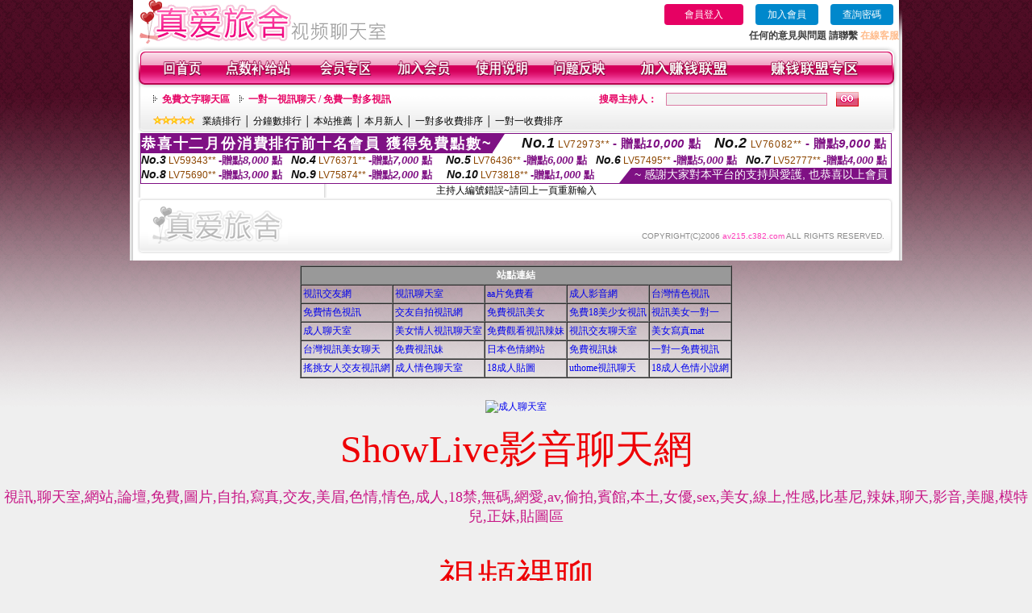

--- FILE ---
content_type: text/html; charset=Big5
request_url: http://av215.c382.com/index.phtml?PUT=a_show&AID=120854&FID=1374805&R2=&CHANNEL=
body_size: 5891
content:
<html>

<head>
<title>
ut視訊聊天網</title>
<meta http-equiv="PICS-Label" content='(PICS-1.1 "http://www.ticrf.org.tw/chinese/html/06-rating-v11.htm" l gen true for "http://av215.c382.com" r (s 3 l 3 v 3 o 0))'>
<meta http-equiv=content-type content="text/html; charset=big5">
<meta name="Keywords" content="ut視訊聊天網是即時互動視訊聊天室。您可以在本站觀看視訊、互動，做的到的要求都會滿足您!">
<meta name="description" content="ut視訊聊天網,搖挑女人視訊聊天網">
<style type="text/css"><!--
.text {
	font-size: 12px;
	line-height: 15px;
	color: #000000;
	text-decoration: none;
}

.link {
	font-size: 12px;
	line-height: 15px;
	color: #000000;
	text-decoration: underline;
}

.link_menu {
	font-size: 15px;
	line-height: 24px;
	text-decoration: underline;
}

.SS {font-size: 10px;line-height: 14px;}
.S {font-size: 11px;line-height: 16px;}
.M {font-size: 13px;line-height: 18px;}
.L {font-size: 15px;line-height: 20px;}
.LL {font-size: 17px;line-height: 22px;}


.t01 {
	font-family: "新細明體";
	font-size: 12px;
	color: #FFFFFF;
}
.t02 {
	font-family: "新細明體";
	font-size: 12px;
	line-height: 14px;
	color: #666666;
	text-decoration: underline;
}
.t03 {
	font-family: "新細明體";
	font-size: 12px;
	line-height: 18px;
	color: #000000;
}
.t04 {
	font-family: "新細明體";
	font-size: 12px;
	color: #FF0066;
}
.t05 {
	font-family: "新細明體";
	font-size: 12px;
	color: #000000;
}
.t06 {
	font-family: "新細明體";
	font-size: 12px;
	color: #FFFFFF;
}
.text1{
	font-family: "新細明體";
	font-size: 12px;
	color: #666666;
}
.text2{
	font-family: "新細明體";
	font-size: 15px;
	color: #990033;
}
.text3{
	font-family: "新細明體";
	font-size: 15px;
	color: #000066;
}
.text4{
	font-family: "新細明體";
	font-size: 12px;
	color: #FF6600;
}
.text5 {
	font-family: "新細明體";
	font-size: 15px;
	color: #000000;
}
.text6 {
	font-family: "新細明體";
	font-size: 12px;
	color: #FF6600;
}
.text7 {
	font-family: "新細明體";
	font-size: 15px;
	color: #FFFFFF;
	font-weight: bold;
}
.manu-black12b {
	font-size:12px;
	font-weight:bold;
	color:#000000;
	height:26px;
	text-align:center;
	line-height:24px;
	background-image: url(images/explain_02.gif);
	background-repeat: repeat-x;
	background-position: center center;
	border-left:#ffffff 1px solid;
	border-right:#ffffff 1px solid;
}
.manu-black12b a:link,.manu-black12b a:visited {color:#000000;}
.manu-black12b a:hover {color:#e60163;}

.manu-white12 {
	font-size:12px;
	color:#ffffff;
	text-align:center;
	height:26px;
	line-height:24px;
	background-image: url(images/explain_04.gif);
	background-repeat: repeat-x;
	background-position: center center;
	border-left:#ffffff 1px solid;
	border-right:#ffffff 1px solid;
}
.manu-white12 a:link,.manu-white12 a:visited {color:#ffffff;}
.manu-white12 a:hover {color:#eeeeee;}
.red-16b {font-size: 16px;font-weight: bold;color:#dc0a8f;line-height:30px;}
.red-16c {font-size: 16px;font-weight: bold;color:#f7006b;line-height:30px;}
.txt-gray {overflow:auto;border:#f4f4f4 1px solid;background-color:#f4f4f4;height:16px;color:#666666;font-size:12px;width:99%;height:125px;}
--></style>
<link href="css/main.css" rel="stylesheet" type="text/css" />
<link href="css/index.css" rel="stylesheet" type="text/css" />
<link href="css/zhuchiren.css" rel="stylesheet" type="text/css" />
<link href="css/baoxiang.css" rel="stylesheet" type="text/css" />
<script src='Scripts/AC_RunActiveContent.js' type='text/javascript'></script>
<script language="JavaScript" type="text/JavaScript">
function CHAT_GO(AID,FORMNAME){
  document.form1_GO.AID.value=AID;
  document.form1_GO.ROOM.value=AID;
  document.form1_GO.MID.value=10000;
if(FORMNAME.uname.value=="" || FORMNAME.uname.value.indexOf("請輸入")!=-1)    {
  alert("請輸入暱稱");
  FORMNAME.uname.focus();
}else{
  var AWidth = screen.width-20;
  var AHeight = screen.height-80;
  if( document.all || document.layers ){
  utchat10000=window.open("","utchat10000","width="+AWidth+",height="+AHeight+",resizable=yes,toolbar=no,location=no,directories=no,status=no,menubar=no,copyhistory=no,top=0,left=0");
  }else{
  utchat10000=window.open("","utchat10000","width="+AWidth+",height="+AHeight+",resizable=yes,toolbar=no,location=no,directories=no,status=no,menubar=no,copyhistory=no,top=0,left=0");
  }
  document.form1_GO.uname.value=FORMNAME.uname.value;
  document.form1_GO.sex.value=FORMNAME.sex.value;
  document.form1_GO.submit();
  }
}

function CHAT_GO123(AID){
  document.form1_GO.AID.value=AID;
  document.form1_GO.ROOM.value=AID;
  document.form1_GO.MID.value=10000;
  if(document.form1_GO.uname.value=="")    {
    alert("請輸入暱稱");
  }else{
    var AWidth = screen.width-20;
    var AHeight = screen.height-80;
    if( document.all || document.layers ){
    utchat10000=window.open("","utchat10000","width="+AWidth+",height="+AHeight+",resizable=yes,toolbar=no,location=no,directories=no,status=no,menubar=no,copyhistory=no,top=0,left=0");
    }else{
    utchat10000=window.open("","utchat10000","width="+AWidth+",height="+AHeight+",resizable=yes,toolbar=no,location=no,directories=no,status=no,menubar=no,copyhistory=no,top=0,left=0");
    }
    document.form1_GO.submit();
  }
}

function MM_swapImgRestore() { //v3.0
  var i,x,a=document.MM_sr; for(i=0;a&&i<a.length&&(x=a[i])&&x.oSrc;i++) x.src=x.oSrc;
}

function MM_preloadImages() { //v3.0
  var d=document; if(d.images){ if(!d.MM_p) d.MM_p=new Array();
    var i,j=d.MM_p.length,a=MM_preloadImages.arguments; for(i=0; i<a.length; i++)
    if (a[i].indexOf("#")!=0){ d.MM_p[j]=new Image; d.MM_p[j++].src=a[i];}}
}

function MM_findObj(n, d) { //v4.01
  var p,i,x;  if(!d) d=document; if((p=n.indexOf("?"))>0&&parent.frames.length) {
    d=parent.frames[n.substring(p+1)].document; n=n.substring(0,p);}
  if(!(x=d[n])&&d.all) x=d.all[n]; for (i=0;!x&&i<d.forms.length;i++) x=d.forms[i][n];
  for(i=0;!x&&d.layers&&i<d.layers.length;i++) x=MM_findObj(n,d.layers[i].document);
  if(!x && d.getElementById) x=d.getElementById(n); return x;
}

function MM_swapImage() { //v3.0
  var i,j=0,x,a=MM_swapImage.arguments; document.MM_sr=new Array; for(i=0;i<(a.length-2);i+=3)
   if ((x=MM_findObj(a[i]))!=null){document.MM_sr[j++]=x; if(!x.oSrc) x.oSrc=x.src; x.src=a[i+2];}
}


 function aa() {
   if (window.event.ctrlKey)
       {
     window.event.returnValue = false;
         return false;
       }
 }
 function bb() {
   window.event.returnValue = false;
 }
function MM_openBrWindow(theURL,winName,features) { //v2.0
 window.open(theURL,winName,features);
}


//-->
</script>

</head>
<!--body bgcolor=#000000 text=#000000 link=#0000CC vlink=#3987C6 topMargin=5 marginheight=0 marginwidth=0-->
<body>
<table width='950' border='0' cellspacing='0' cellpadding='0' ALIGN='CENTER' BGCOLOR='#990000'><TR><TD></td></tr></table><center><div id='main'><div id='main-l'><img src='images/mm69-bg-left.gif' width='4' height='50' /></div><div id='main-m'><table width='950' border='0' align='center' cellpadding='0' cellspacing='0' bgcolor='#FFFFFF'><tr><td width='315' align='left' valign='middle'><img src='images/mm69_logo.gif' width='315' height='54' /></td><td width='715' ALIGN='RIGHT'><table border='0' cellpadding='0' cellspacing='0' ALIGN='RIGHT'><tr><td><table width='300' height='35' border='0' cellpadding='0' cellspacing='0'><TR><td align='center'><a href='./index.phtml?PUT=up_logon&FID=1374805' style='width:80px;height:25px;background-color:#e60163;padding:6px 25px;color:#ffffff;border:0;border-radius:4px;cursor:pointer;'>會員登入</a></td><td align='center'><a href='./index.phtml?PUT=up_reg&s=1' style='width:80px;height:25px;background-color:#0088cc;padding:6px 15px;color:#ffffff;border:0;border-radius:4px;cursor:pointer;'>加入會員</a></td><td align='center'><a href='./index.phtml?PUT=up_password' style='width:80px;height:25px;background-color:#0088cc;padding:6px 15px;color:#ffffff;border:0;border-radius:4px;cursor:pointer;'>查詢密碼</a></TD></TR></table></td></tr><tr><td ALIGN='RIGHT'><font color='#3C3C3C'><B>任何的意見與問題 請聯繫</B></font> <a href='/index.phtml?PUT=up_logon&FID=1374805' style='color:#ffbc8c;'><B>在線客服</B></a></TD></TR></TABLE></TD></tr><tr><td colspan='2' align='left' valign='middle'><img src='images/mm69_05.gif' width='950' height='10' /></td></tr></table><table width='950' border='0' align='center' cellpadding='0' cellspacing='0' bgcolor='#FFFFFF'><tr><td width='16' align='left' background='images/mm69_08.gif'><img src='images/mm69_07.gif' width='16' height='41' /></td><td width='919' background='images/mm69_08.gif'><table width='900' border='0' align='center' cellpadding='0' cellspacing='0'><tr><td align='center'><a href='./index.phtml?FID=1374805'><img src='images/mm69_10.gif' width='49' height='41' border='0' /></a></td><td align='center'><img src='images/mm69_08.gif' width='1' height='41' /></td><td align='center'><a href='/PAY1/?UID=&FID=1374805' TARGET='_blank'><img src='images/mm69_12.gif' width='83' height='41' /></a></td><td align='center'><img src='images/mm69_08.gif' width='1' height='41' /></td><td align='center'><a href='./index.phtml?PUT=up_logon&FID=1374805'><img src='images/mm69_14.gif' width='67' height='41' border='0' /></a></td><td align='center'><img src='images/mm69_08.gif' width='1' height='41' /></td><td align='center'><a href='./index.phtml?PUT=up_reg&s=1&FID=1374805'><img src='images/mm69_16.gif' width='67' height='41' border='0' /></a></td><td align='center'><img src='images/mm69_08.gif' width='1' height='41' /></td><td align='center'><a href='./index.phtml?PUT=faq&FID=1374805'><img src='images/mm69_18.gif' width='66' height='41' border='0' /></a></td><td align='center'><img src='images/mm69_08.gif' width='1' height='41' /></td><td align='center'><a href='./index.phtml?PUT=mailbox&FID=1374805'><img src='images/mm69_22.gif' width='68' height='41' border='0' /></a></td><td align='center'><img src='images/mm69_08.gif' width='1' height='41' /></td><td align='center'><a href='./index.phtml?PUT=aweb_reg&FID=1374805'><img src='images/mm69_28.gif' width='111' height='41' border='0' /></a></td><td align='center'><img src='images/mm69_08.gif' width='1' height='41' /></td><td align='center'><a href='./index.phtml?PUT=aweb_logon&FID=1374805'><img src='images/mm69_26.gif' width='111' height='41' border='0' /></a></td></tr></table></td><td width='15' align='right' background='images/mm69_08.gif'><img src='images/mm69_24.gif' width='15' height='41' /></td></tr></table><SCRIPT language='JavaScript'>function CHECK_SEARCH_KEY(FORMNAME){var error;if (FORMNAME.KEY_STR.value.length<2){alert('您輸入的搜尋字串必需多於 2 字元!!');FORMNAME.KEY_STR.focus();return false;}return true;}</SCRIPT><table width='950' height='60' border='0' align='center' cellpadding='0' cellspacing='0'><tr><td valign='middle' class='top-bg'><table width='900' border='0' align='center' cellpadding='0' cellspacing='0'><tr><form name='SEARCHFORM' action='./index.phtml' align=center method=POST onSubmit='return CHECK_SEARCH_KEY(SEARCHFORM);'><input type=hidden name='PUT' value=''><input type=hidden name='FID' value='1374805'><td width='368' height='30' align='left' class='red12-b'><img src='images/mm69-jt.gif' width='5' height='9' />&nbsp;&nbsp;<a href='./index.phtml?CHANNEL=R51&FID=1374805'>免費文字聊天區</a>&nbsp;&nbsp;&nbsp;&nbsp;<img src='images/mm69-jt.gif' width='5' height='9' />&nbsp;&nbsp;<a href='./index.phtml?CHANNEL=R54&FID=1374805'>一對一視訊聊天 / 免費一對多視訊</a></td><td width='257' align='right' class='red12-b'>搜尋主持人：</td><td width='222' align='center'><input name='KEY_STR' type='text' class='input-red-border' VALUE='' /></td><td width='53' align='left'><input type='image' src='images/mm69_go.gif' width='28' height='18' /></td></form></tr><tr><td colspan='4' class='black12'><img src='images/mm69-star.gif' width='52' height='10' />&nbsp;&nbsp;&nbsp;<a href='./index.phtml?PUT=A_SORT&SORT=N&ON=1&FID=1374805'>業績排行</a> │ <a href='./index.phtml?PUT=A_SORT&SORT=N1&ON=1&FID=1374805'>分鐘數排行</a> │ <a href='./index.phtml?PUT=A_SORT&SORT=HOT&ON=1&FID=1374805'>本站推薦</a> │ <a href='./index.phtml?PUT=A_SORT&SORT=NEW&ON=1&FID=1374805'>本月新人</a> │ <a href='./index.phtml?PUT=A_SORT&SORT=R6&ON=1&FID=1374805'>一對多收費排序</a> │ <a href='./index.phtml?PUT=A_SORT&SORT=R7&ON=1&FID=1374805'>一對一收費排序</a></td></tr></table></td></tr></table><table width='0' border='0' cellpadding='0' cellspacing='0'><TR><TD></TD></TR><form method='POST' action='/V4/index.phtml'  target='utchat10000' name='form1_GO'><input type='HIDDEN' name='uname' value=''><input type='HIDDEN' name='sex' value=''><input type='HIDDEN' name='sextype' value=''><input type='HIDDEN' name='age' value=''><input type='HIDDEN' name='MID' value='1374805'><input type='HIDDEN' name='UID' value=''><input type='HIDDEN' name='ROOM' value='120854'><input type='HIDDEN' name='AID' value='120854'><input type='HIDDEN' name='FID' value='1374805'><input type='HIDDEN' name='ACTIONTYPE' value='AUTO'></form></TABLE><div style="margin: auto;width: 930px;border:1px solid #7f1184; font-family:Helvetica, Arial, 微軟正黑體 ,sans-serif;font-size: 13px; background-color: #ffffff">
<table border="0" cellpadding="0" cellspacing="0" width="100%">
            <tr>
              <td align="left" valign="top">
                <table border="0" cellpadding="0" cellspacing="0" height="23">
                  <tr>
                    <td height="23" bgcolor="#7f1184"><b style="letter-spacing:0.1em;color:#FFFFFF;font-size:18px"> 恭喜十二月份消費排行前十名會員 獲得免費點數~</b></td>
                    <td align="left" valign="top" width="15">
                      <div style="border-style:solid;border-width: 23px 15px 0 0;border-color: #7e1184 transparent transparent transparent;"></div>
                    </td>
                  </tr>
                </table>
              </td>
              <td align="left" style="letter-spacing:0.05em">
                <b style="color:#111111;font-size:18px"><em>No.1</em></b>&nbsp;<span style="color:#8c4600">LV72973**</span>
                <b style="color:#7f1184;font-size:15px"> - 贈點<em>10,000</em> 點</b>
              </td>
              <td align="center" style="letter-spacing:0.05em">
                <b style="color:#111111;font-size:18px"><em>No.2</em></b>&nbsp;<span style="color:#8c4600">LV76082**</span>
                <b style="color:#7f1184;font-size:15px"> - 贈點<em>9,000</em> 點</b>
              </td>
            </tr>
          </table>
          <table border="0" cellpadding="0" cellspacing="0" width="100%">
            <tr>
              <td width="20%">
                <b style="color:#111111;font-size:14px"><em>No.3</em></b>&nbsp;<span style="color:#8c4600;font-size:12px">LV59343**</span>
                <b style="color:#7f1184;font-size:13px"> -贈點<em>8,000</em> 點</b>
              </td>
              <td width="20%">
                <b style="color:#111111;font-size:14px"><em>No.4</em></b>&nbsp;<span style="color:#8c4600;font-size:12px">LV76371**</span>
                <b style="color:#7f1184;font-size:13px"> -贈點<em>7,000</em> 點</b>
              </td>
              <td align="center" width="20%">
                <b style="color:#111111;font-size:14px"><em>No.5</em></b>&nbsp;<span style="color:#8c4600;font-size:12px">LV76436**</span>
                <b style="color:#7f1184;font-size:13px"> -贈點<em>6,000</em> 點</b>
              </td>
              <td align="center">
                <b style="color:#111111;font-size:14px"><em>No.6</em></b>&nbsp;<span style="color:#8c4600;font-size:12px">LV57495**</span>
                <b style="color:#7f1184;font-size:13px"> -贈點<em>5,000</em> 點</b>
              </td>
              <td align="center">
                <b style="color:#111111;font-size:14px"><em>No.7</em></b>&nbsp;<span style="color:#8c4600;font-size:12px">LV52777**</span>
                <b style="color:#7f1184;font-size:13px"> -贈點<em>4,000</em> 點</b>
              </td>
            </tr>
          </table>
          <table border="0" cellpadding="0" cellspacing="0" width="100%">
            <tr>
              <td width="20%">
                <b style="color:#111111;font-size:14px"><em>No.8</em></b>&nbsp;<span style="color:#8c4600;font-size:12px">LV75690**</span>
                <b style="color:#7f1184;font-size:13px"> -贈點<em>3,000</em> 點</b>
              </td>
              <td width="20%">
                <b style="color:#111111;font-size:14px"><em>No.9</em></b>&nbsp;<span style="color:#8c4600;font-size:12px">LV75874**</span>
                <b style="color:#7f1184;font-size:13px"> -贈點<em>2,000</em> 點</b>
              </td>
              <td align="center">
                <b style="color:#111111;font-size:14px"><em>No.10</em></b>&nbsp;<span style="color:#8c4600;font-size:12px">LV73818**</span>
                <b style="color:#7f1184;font-size:13px"> -贈點<em>1,000</em> 點</b>
              </td>
              <td align="right" valign="bottom">
                <table border="0" cellpadding="0" cellspacing="0">
                  <tr>
                    <td align="right" valign="top" width="15">
                      <div style="border-style: solid;border-width:0 0 19px 15px;border-color: transparent transparent #7e1184 transparent;"></div>
                    </td>
                    <td bgcolor="#7f1184" style="color:#FFFFFF;font-size:14px">&nbsp;~ 感謝大家對本平台的支持與愛護, 也恭喜以上會員&nbsp;</td>
                  </tr>
                </table>
              </td>
            </tr>
          </table>
        </div>
<SCRIPT>
function CHATGOM(AID,ACTIONTYPE){
  var AW = screen.availWidth;
  var AH = screen.availHeight;
  if(AW>1200){
    AW=1200;
  }
  if(AH>800){
    AH=800;
  }
  
 if( document.all || document.layers ){
   window.open('/V4MEIMEI69/index.phtml?ACTIONTYPE='+ACTIONTYPE+'&AID='+AID+'&FID=1374805','ACHAT_1374805'+'_'+AID,'width='+AW+',height='+AH+',resizable=yes,toolbar=no,location=no,directories=no,status=no,menubar=no,copyhistory=no,top=0,left=0');
 }else{
   window.open('/V4MEIMEI69/index.phtml?ACTIONTYPE='+ACTIONTYPE+'&AID='+AID+'&FID=1374805','ACHAT_1374805'+'_'+AID,'width='+AW+',height='+AH+',resizable=yes,toolbar=no,location=no,directories=no,status=no,menubar=no,copyhistory=no,top=0,left=0');
 }}function CHATGO(AID,ACTIONTYPE){
  var AW = screen.availWidth;
  var AH = screen.availHeight;
  if(AW>1200){
    AW=1200;
  }
  if(AH>800){
    AH=800;
  }
  
 if( document.all || document.layers ){
   window.open('/V4MEIMEI69/index.phtml?ACTIONTYPE='+ACTIONTYPE+'&AID='+AID+'&FID=1374805','utchat1374805','width='+AW+',height='+AH+',resizable=yes,toolbar=no,location=no,directories=no,status=no,menubar=no,copyhistory=no,top=0,left=0');
 }else{
   window.open('/V4MEIMEI69/index.phtml?ACTIONTYPE='+ACTIONTYPE+'&AID='+AID+'&FID=1374805','utchat1374805','width='+AW+',height='+AH+',resizable=yes,toolbar=no,location=no,directories=no,status=no,menubar=no,copyhistory=no,top=0,left=0');
 }}</SCRIPT>主持人編號錯誤~請回上一頁重新輸入<table width='940' border='0' align='center' cellpadding='0' cellspacing='0'><tr><td width='14' align='left' background='images/mm69_123.gif'><img src='images/mm69_121.gif' width='14' height='70' /></td><td width='173' align='left' background='images/mm69_123.gif'><a href='#'><img src='images/mm69_126.gif' width='173' height='48' border='0' /></a></td><td width='740' align='right' valign='bottom' background='images/mm69_123.gif' class='copyright'>COPYRIGHT(C)2006 <font color='#fe3ebb'>av215.c382.com</font> ALL RIGHTS RESERVED.</td><td width='13' align='left'><img src='images/mm69_124.gif' width='11' height='70' /></td></tr></table><table width='100%' height='8' border='0' cellpadding='0' cellspacing='0' bgcolor='#FFFFFF'><tr><td></td></tr></table></div><div id='main-r'><img src='images/mm69-bg-right.gif' width='4' height='50' /></div><div class='clear'></div></div><TABLE><TR><TD><CENTER></table><table border=1 cellspacing=0 cellpadding=2 align=center style=font-size:15; background-color:#E8E8E8; border:1px solid #CCCCCC bordercolorlight=#FFFFFF>
  <tr>
    <td colspan=5 bgcolor=#999999><div align=center><strong><font color=#FFFFFF>站點連結</font></strong></div></td>
  </tr>
 <tr>
<td><a href="http://www.gucci.idv.tw/" target="_blank">視訊交友網</a></td>
<td><a href="http://www.6aae.com/" target="_blank">視訊聊天室</a></td>
<td><a href="http://www.oxo.idv.tw/" target="_blank">aa片免費看</a></td>
<td><a href="http://www.6aag.com/" target="_blank">成人影音網</a></td>
<td><a href="http://www.3a.idv.tw/" target="_blank">台灣情色視訊</a></td>
</tr>
  <tr>
<td><a href="http://www.6aah.com/" target="_blank">免費情色視訊</a></td>
<td><a href="http://www.mp.idv.tw/" target="_blank">交友自拍視訊網</a></td>
<td><a href="http://www.b75b.com/" target="_blank">免費視訊美女</a></td>
<td><a href="http://www.383.idv.tw/" target="_blank">免費18美少女視訊</a></td>
<td><a href="http://www.c75c.com/" target="_blank">視訊美女一對一</a></td>
</tr>
  <tr>
<td><a href="http://www.xyz.idv.tw/" target="_blank">成人聊天室</a></td>
<td><a href="http://www.e75e.com/" target="_blank">美女情人視訊聊天室</a></td>
<td><a href="http://www.live173.idv.tw/" target="_blank">免費觀看視訊辣妹</a></td>
<td><a href="http://www.gex5.com/" target="_blank">視訊交友聊天室</a></td>
<td><a href="http://www.hoh.idv.tw/" target="_blank">美女寫真mat</a></td>
</tr>
  <tr>
<td><a href="http://www.gex6.com/" target="_blank">台灣視訊美女聊天</a></td>
<td><a href="http://www.mom.idv.tw/" target="_blank">免費視訊妹</a></td>
<td><a href="http://www.gex7.com/" target="_blank">日本色情網站</a></td>
<td><a href="http://www.8dgo.idv.tw/" target="_blank">免費視訊妹</a></td>
<td><a href="http://www.gex9.com/" target="_blank">一對一免費視訊</a></td>
</tr>
  <tr>
<td><a href="http://may.zz75.com/" target="_blank">搖挑女人交友視訊網</a></td>
<td><a href="http://www.gex8.com/" target="_blank">成人情色聊天室</a></td>
<td><a href="http://www.av11.idv.tw/" target="_blank">18成人貼圖</a></td>
<td><a href="http://www.acac6.com/" target="_blank">uthome視訊聊天</a></td>
<td><a href="http://www.av22.idv.tw/" target="_blank">18成人色情小說網</a></td>
</tr>
 
</table>
<CENTER><br>
<p align=center><a href=http://tiger.zz75.com target=_blank><img src=http://123.zz75.com/images/050.gif alt=成人聊天室 border=0></a>
<br>
<p  align=center><a href=http://i978.net/main.php target=_blank><font size=10 color=#EE0005>ShowLive影音聊天網</font></a>
<br>
<br>
<font size=4 color=#C71585>
視訊,聊天室,網站,論壇,免費,圖片,自拍,寫真,交友,美眉,色情,情色,成人,18禁,無碼,網愛,av,偷拍,賓館,本土,女優,sex,美女,線上,性感,比基尼,辣妹,聊天,影音,美腿,模特兒,正妹,貼圖區
</span>
<br>
<br>
<p  align=center><a href=http://www.ncc33.com/ target=_blank><font size=10 color=#EE0005>視頻裸聊</font></a>
<br>
</table><table border=1 cellspacing=0 cellpadding=2 align=center style=font-size:xl-small; background-color:#E8E8E8; border:1px solid #CCCCCC bordercolorlight=#FFFFFF>
  <tr>
    <td colspan=5 bgcolor=#999999><div align=center><strong><font color=#FFFFFF>站點連結</font></strong></div></td>
  </tr>
 <tr>
<td><a href=http://www.e21q.com/ target=_blank>成人聊天室</a></td>
<td><a href=http://www.av173.info/ target=_blank>av-173超激視訊辣妹脫衣秀</a></td>
<td><a href=http://www.lv520.info/ target=_blank>520直播聊天室</a></td>
<td><a href=http://www.jaybo.info/ target=_blank>美女捷報視訊聊天網</a></td>
<td><a href=http://www.twshowgirl.info/ target=_blank>台灣辣妹視訊聊天室</a></td>
</tr>
  <tr>
<td><a href=http://www.apple-pen.info/ target=_blank>MEME視訊聊天室</a></td>
<td><a href=http://www.twshow.info/ target=_blank>台灣視訊聊天交友網</a></td>
<td><a href=http://www.cuiyu.info/ target=_blank>免費視頻裸聊直播聊天室</a></td>
<td><a href=http://www.live520.info/ target=_blank>台灣辣妹視訊live秀</a></td>
<td><a href=http://www.live168.info/ target=_blank>免費視訊</a></td>
</tr>
  <tr>
<td><a href=http://www.girlogy.info/ target=_blank>美女視訊聊天室</a></td>
<td><a href=http://www.girl578.info/ target=_blank>免費視訊直播</a></td>
<td><a href=http://www.girl530.info/ target=_blank>免費成人情色網站</a></td>
<td><a href=http://www.girl520.info/ target=_blank>成人視頻聊天室</a></td>
<td><a href=http://www.girl173.info/ target=_blank>色情真人秀場聊天室</a></td>
</tr>
  <tr>
<td><a href=http://www.94543.info/ target=_blank>免費視訊聊天室</a></td>
<td><a href=http://www.twgirls.info/ target=_blank>辣妹直播網站</a></td>
<td><a href=http://www.ysl520.info/ target=_blank>免費成人聊天</a></td>
<td><a href=http://www.ysl530.info/ target=_blank>免費色情聊天室</a></td>
<td><a href=http://www.tw168.info/ target=_blank>台灣一對一視訊聊天室</a></td>
</tr>
  <tr>
<td><a href=http://www.tw173.info/ target=_blank>免費情色貼圖</a></td>
<td><a href=http://www.tw530.info/ target=_blank>免費視頻聊天網站</a></td>
<td><a href=http://www.tw9453.info/ target=_blank>173視訊聊天網</a></td>
<td><a href=http://www.na520.info/ target=_blank>173視訊聊天交友網</a></td>
<td><a href=http://www.na530.info/ target=_blank>173 影音 live 秀</a></td>
</tr>
  
</table>
<br>
<p  align=center>
<span style=font-size: 1pt;>
<a href=http://april.zz75.com/ target=_blank>搖挑女人視訊成人區</a> ▲
<a href=http://august.zz75.com/ target=_blank>搖挑女人影音視訊</a> ▲
<a href=http://december.zz75.com/ target=_blank>搖挑女人自拍貼圖網</a> ▲
<a href=http://february.zz75.com/ target=_blank>搖挑女人成人網</a> ▲
<a href=http://january.zz75.com/ target=_blank>搖挑女人免費視訊</a> ▲
<a href=http://july.zz75.com/ target=_blank>搖挑女人台灣18成人網</a> ▲
<a href=http://june.zz75.com/ target=_blank>搖挑女人視訊美女網</a> ▲
<a href=http://march.zz75.com/ target=_blank>搖挑女人美女聊天</a> ▲
<a href=http://may.zz75.com/ target=_blank>搖挑女人交友視訊網</a> ▲
<a href=http://november.zz75.com/ target=_blank>搖挑女人激情網</a> ▲
<a href=http://october.zz75.com/ target=_blank>搖挑女人視訊美女</a> ▲
<a href=http://september.zz75.com/ target=_blank>搖挑女人視訊影音交友網</a> ▲
</span></CENTER></TD></TR></TABLE></body></html>